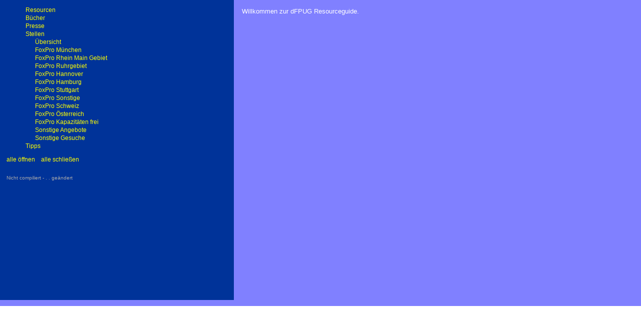

--- FILE ---
content_type: text/html
request_url: http://www.dfpug.de/daten1/index.afp?!_6JD0KZB54&folder=47
body_size: 11617
content:
<html>
<head>
<title>dFPUG Resourceguide</title>
<LINK rel="stylesheet" href="global.css" />
<LINK rel="stylesheet" href="dfpug.css" />
<meta http-equiv="Content-Type" content="text/html; charset=iso-8859-1">
</head>
<body bgcolor="#FFFFFF" text="#000000" leftmargin="0" topmargin="0" marginwidth="0" marginheight="0" link="#FFFF00" vlink="#FFFF00" alink="#FFFF00">


<table border="0" cellspacing="0" cellpadding="0" width="100%">
  <tr> 
    <td bgcolor="#FFFFF4" valign="top" colspan="2"> 
      <table width="100%" border="0" cellspacing="0" cellpadding="0">
        <tr> 
              <td width="8" bgcolor="#003399">&nbsp;</td>
              <td valign="top" width="270" bgcolor="#003399"> 
                
                <table border="0" cellpadding="0" cellspacing="0">
              <tr> 
                <td width="19">&nbsp;</td>
                <td width="19">&nbsp;</td>
                <td width="19">&nbsp;</td>
                <td width="19">&nbsp;</td>
                <td width="19">&nbsp;</td>
                <td width="19">&nbsp;</td>
                <td width="19">&nbsp;</td>
              </tr>
              <tr><td height="16" width="19"><a href="index.afp?!_7DK0NLSGJ&folder=2"><img width="19" height="16" border="0" src="ICONS/subplus.gif"></a></td><td height="16" width="19"><a href="index.afp?!_7DK0NLSGJ&folder=2"><img width="19" height="16" border="0" src="ICONS/folderclosed.gif"></a></td><td height="16" width="19" colspan="5"><font size="1" face="Verdana, Arial,  Helvetica, sans-serif"><a href="index.afp?!_7DK0NLSGJ&folder=2">Resourcen</a></font></td>
</tr><tr><td height="16" width="19"><a href="index.afp?!_7DK0NLSGJ&folder=20"><img width="19" height="16" border="0" src="ICONS/subplus.gif"></a></td><td height="16" width="19"><a href="index.afp?!_7DK0NLSGJ&folder=20"><img width="19" height="16" border="0" src="ICONS/folderclosed.gif"></a></td><td height="16" width="19" colspan="5"><font size="1" face="Verdana, Arial,  Helvetica, sans-serif"><a href="index.afp?!_7DK0NLSGJ&folder=20">B&uuml;cher</a></font></td>
</tr><tr><td height="16" width="19"><a href="index.afp?!_7DK0NLSGJ&folder=37"><img width="19" height="16" border="0" src="ICONS/subplus.gif"></a></td><td height="16" width="19"><a href="index.afp?!_7DK0NLSGJ&folder=37"><img width="19" height="16" border="0" src="ICONS/folderclosed.gif"></a></td><td height="16" width="19" colspan="5"><font size="1" face="Verdana, Arial,  Helvetica, sans-serif"><a href="index.afp?!_7DK0NLSGJ&folder=37">Presse</a></font></td>
</tr><tr><td height="16" width="19"><a href="index.afp?!_7DK0NLSGJ&folder=47"><img width="19" height="16" border="0" src="ICONS/subminus.gif"></a></td><td height="16" width="19"><a href="index.afp?!_7DK0NLSGJ&folder=47"><img width="19" height="16" border="0" src="ICONS/folderopen.gif"></a></td><td height="16" width="19" colspan="5"><font size="1" face="Verdana, Arial,  Helvetica, sans-serif"><a href="index.afp?!_7DK0NLSGJ&folder=47">Stellen</a></font></td>
</tr><tr><td height="16" width="19"><img width="19" height="16" border="0" src="ICONS/vert.gif"></td><td height="16" width="19"><img width="19" height="16" border="0" src="ICONS/sub.gif"></td><td height="16" width="19"><a href="index.afp?!_7DK0NLSGJ&cmd=STE:1000"><img width="19" height="16" border="0" src="ICONS/text.gif"></a></td><td height="16" width="19" colspan="4"><font size="1" face="Verdana, Arial,  Helvetica, sans-serif"><a href="index.afp?!_7DK0NLSGJ&cmd=STE:1000">&Uuml;bersicht</a></font></td>
</tr><tr><td height="16" width="19"><img width="19" height="16" border="0" src="ICONS/vert.gif"></td><td height="16" width="19"><img width="19" height="16" border="0" src="ICONS/sub.gif"></td><td height="16" width="19"><a href="index.afp?!_7DK0NLSGJ&cmd=STE:850"><img width="19" height="16" border="0" src="ICONS/text.gif"></a></td><td height="16" width="19" colspan="4"><font size="1" face="Verdana, Arial,  Helvetica, sans-serif"><a href="index.afp?!_7DK0NLSGJ&cmd=STE:850">FoxPro&nbsp;München</a></font></td>
</tr><tr><td height="16" width="19"><img width="19" height="16" border="0" src="ICONS/vert.gif"></td><td height="16" width="19"><img width="19" height="16" border="0" src="ICONS/sub.gif"></td><td height="16" width="19"><a href="index.afp?!_7DK0NLSGJ&cmd=STE:750"><img width="19" height="16" border="0" src="ICONS/text.gif"></a></td><td height="16" width="19" colspan="4"><font size="1" face="Verdana, Arial,  Helvetica, sans-serif"><a href="index.afp?!_7DK0NLSGJ&cmd=STE:750">FoxPro&nbsp;Rhein&nbsp;Main&nbsp;Gebiet</a></font></td>
</tr><tr><td height="16" width="19"><img width="19" height="16" border="0" src="ICONS/vert.gif"></td><td height="16" width="19"><img width="19" height="16" border="0" src="ICONS/sub.gif"></td><td height="16" width="19"><a href="index.afp?!_7DK0NLSGJ&cmd=STE:700"><img width="19" height="16" border="0" src="ICONS/text.gif"></a></td><td height="16" width="19" colspan="4"><font size="1" face="Verdana, Arial,  Helvetica, sans-serif"><a href="index.afp?!_7DK0NLSGJ&cmd=STE:700">FoxPro&nbsp;Ruhrgebiet</a></font></td>
</tr><tr><td height="16" width="19"><img width="19" height="16" border="0" src="ICONS/vert.gif"></td><td height="16" width="19"><img width="19" height="16" border="0" src="ICONS/sub.gif"></td><td height="16" width="19"><a href="index.afp?!_7DK0NLSGJ&cmd=STE:680"><img width="19" height="16" border="0" src="ICONS/text.gif"></a></td><td height="16" width="19" colspan="4"><font size="1" face="Verdana, Arial,  Helvetica, sans-serif"><a href="index.afp?!_7DK0NLSGJ&cmd=STE:680">FoxPro&nbsp;Hannover</a></font></td>
</tr><tr><td height="16" width="19"><img width="19" height="16" border="0" src="ICONS/vert.gif"></td><td height="16" width="19"><img width="19" height="16" border="0" src="ICONS/sub.gif"></td><td height="16" width="19"><a href="index.afp?!_7DK0NLSGJ&cmd=STE:650"><img width="19" height="16" border="0" src="ICONS/text.gif"></a></td><td height="16" width="19" colspan="4"><font size="1" face="Verdana, Arial,  Helvetica, sans-serif"><a href="index.afp?!_7DK0NLSGJ&cmd=STE:650">FoxPro&nbsp;Hamburg</a></font></td>
</tr><tr><td height="16" width="19"><img width="19" height="16" border="0" src="ICONS/vert.gif"></td><td height="16" width="19"><img width="19" height="16" border="0" src="ICONS/sub.gif"></td><td height="16" width="19"><a href="index.afp?!_7DK0NLSGJ&cmd=STE:600"><img width="19" height="16" border="0" src="ICONS/text.gif"></a></td><td height="16" width="19" colspan="4"><font size="1" face="Verdana, Arial,  Helvetica, sans-serif"><a href="index.afp?!_7DK0NLSGJ&cmd=STE:600">FoxPro&nbsp;Stuttgart</a></font></td>
</tr><tr><td height="16" width="19"><img width="19" height="16" border="0" src="ICONS/vert.gif"></td><td height="16" width="19"><img width="19" height="16" border="0" src="ICONS/sub.gif"></td><td height="16" width="19"><a href="index.afp?!_7DK0NLSGJ&cmd=STE:500"><img width="19" height="16" border="0" src="ICONS/text.gif"></a></td><td height="16" width="19" colspan="4"><font size="1" face="Verdana, Arial,  Helvetica, sans-serif"><a href="index.afp?!_7DK0NLSGJ&cmd=STE:500">FoxPro&nbsp;Sonstige</a></font></td>
</tr><tr><td height="16" width="19"><img width="19" height="16" border="0" src="ICONS/vert.gif"></td><td height="16" width="19"><img width="19" height="16" border="0" src="ICONS/sub.gif"></td><td height="16" width="19"><a href="index.afp?!_7DK0NLSGJ&cmd=STE:400"><img width="19" height="16" border="0" src="ICONS/text.gif"></a></td><td height="16" width="19" colspan="4"><font size="1" face="Verdana, Arial,  Helvetica, sans-serif"><a href="index.afp?!_7DK0NLSGJ&cmd=STE:400">FoxPro&nbsp;Schweiz</a></font></td>
</tr><tr><td height="16" width="19"><img width="19" height="16" border="0" src="ICONS/vert.gif"></td><td height="16" width="19"><img width="19" height="16" border="0" src="ICONS/sub.gif"></td><td height="16" width="19"><a href="index.afp?!_7DK0NLSGJ&cmd=STE:300"><img width="19" height="16" border="0" src="ICONS/text.gif"></a></td><td height="16" width="19" colspan="4"><font size="1" face="Verdana, Arial,  Helvetica, sans-serif"><a href="index.afp?!_7DK0NLSGJ&cmd=STE:300">FoxPro&nbsp;Österreich</a></font></td>
</tr><tr><td height="16" width="19"><img width="19" height="16" border="0" src="ICONS/vert.gif"></td><td height="16" width="19"><img width="19" height="16" border="0" src="ICONS/sub.gif"></td><td height="16" width="19"><a href="index.afp?!_7DK0NLSGJ&cmd=STE:200"><img width="19" height="16" border="0" src="ICONS/text.gif"></a></td><td height="16" width="19" colspan="4"><font size="1" face="Verdana, Arial,  Helvetica, sans-serif"><a href="index.afp?!_7DK0NLSGJ&cmd=STE:200">FoxPro&nbsp;Kapazitäten&nbsp;frei</a></font></td>
</tr><tr><td height="16" width="19"><img width="19" height="16" border="0" src="ICONS/vert.gif"></td><td height="16" width="19"><img width="19" height="16" border="0" src="ICONS/sub.gif"></td><td height="16" width="19"><a href="index.afp?!_7DK0NLSGJ&cmd=STE:150"><img width="19" height="16" border="0" src="ICONS/text.gif"></a></td><td height="16" width="19" colspan="4"><font size="1" face="Verdana, Arial,  Helvetica, sans-serif"><a href="index.afp?!_7DK0NLSGJ&cmd=STE:150">Sonstige&nbsp;Angebote</a></font></td>
</tr><tr><td height="16" width="19"><img width="19" height="16" border="0" src="ICONS/vert.gif"></td><td height="16" width="19"><img width="19" height="16" border="0" src="ICONS/subend.gif"></td><td height="16" width="19"><a href="index.afp?!_7DK0NLSGJ&cmd=STE:100"><img width="19" height="16" border="0" src="ICONS/text.gif"></a></td><td height="16" width="19" colspan="4"><font size="1" face="Verdana, Arial,  Helvetica, sans-serif"><a href="index.afp?!_7DK0NLSGJ&cmd=STE:100">Sonstige&nbsp;Gesuche</a></font></td>
</tr><tr><td height="16" width="19"><a href="index.afp?!_7DK0NLSGJ&folder=61"><img width="19" height="16" border="0" src="ICONS/subplusend.gif"></a></td><td height="16" width="19"><a href="index.afp?!_7DK0NLSGJ&folder=61"><img width="19" height="16" border="0" src="ICONS/folderclosed.gif"></a></td><td height="16" width="19" colspan="5"><font size="1" face="Verdana, Arial,  Helvetica, sans-serif"><a href="index.afp?!_7DK0NLSGJ&folder=61">Tipps</a></font></td>
</tr>
            </table>
                <br>
                <font size="1" color="#AAAAAA" face="Verdana, Arial,  Helvetica, Sans Serif"> 
                <a href="index.afp?!_7DK0NLSGJ&folder=-1">alle&nbsp;&ouml;ffnen</a>&nbsp;&nbsp;&nbsp; 
                <a href="index.afp?!_7DK0NLSGJ&folder=-2">alle&nbsp;schlie&szlig;en</a> 
                </font> <br>
            <br>
<br><font size="1" color="#AAAAAA" face="Verdana, Arial,  Helvetica, Sans Serif">Nicht compiliert         -  .  .     geändert</font>
          </td>
              <td width="10" bgcolor="#8080FF">&nbsp;</td>
              <td valign="top" width="457" bgcolor="#8080FF"><font size="2" color="#333333" face="Verdana, Arial,  Helvetica, Sans Serif"> 
                <br>
            
            </font><font face="Verdana, Arial, Helvetica, sans-serif" size="2">Willkommen 
            zur dFPUG Resourceguide.</font><font size="2" color="#333333" face="Verdana, Arial,  Helvetica, Sans Serif"><br>
                
                </font></td>
              <td width="15" bgcolor="#8080FF"><img src="ICONS/DOT.GIF" height="600" width="1"></td>
        </tr>
        <tr> 
          <td width="8" bgcolor="#8080FF">&nbsp;</td>
          <td colspan="3" bgcolor="#8080FF">&nbsp; </td>
          <td width="15" bgcolor="#8080FF">&nbsp;</td>
        </tr>
      </table>
    </td>
  </tr>
</table>
</body>
</html>